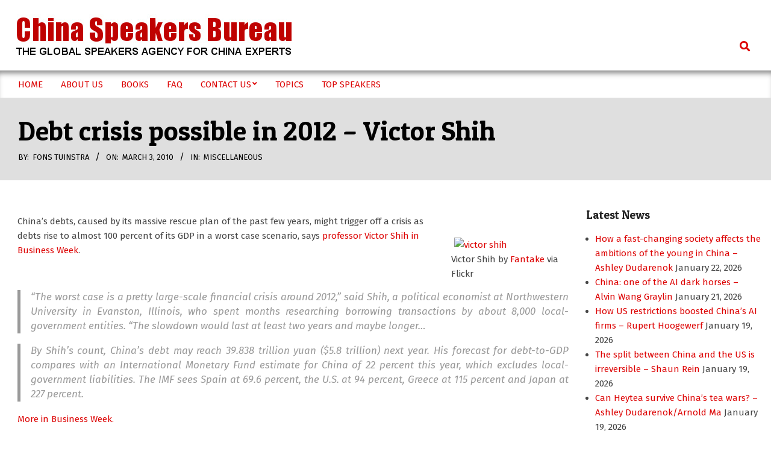

--- FILE ---
content_type: text/html; charset=UTF-8
request_url: https://www.china-speakers-bureau.com/2010/03/03/debt-crisis-possible-in-2012-victor-shih/
body_size: 16727
content:
<!DOCTYPE html>
<html lang="en-US">

<head>
<meta charset="UTF-8" />
<title>Debt crisis possible in 2012 &#8211; Victor Shih &#8211; China Speakers Bureau</title>
<meta name='robots' content='max-image-preview:large' />
<meta name="viewport" content="width=device-width, initial-scale=1" />
<meta name="generator" content="Hoot Du 2.12.1" />
<link rel='dns-prefetch' href='//fonts.googleapis.com' />
<link rel="alternate" type="application/rss+xml" title="China Speakers Bureau &raquo; Feed" href="https://www.china-speakers-bureau.com/feed/" />
<link rel="alternate" type="application/rss+xml" title="China Speakers Bureau &raquo; Comments Feed" href="https://www.china-speakers-bureau.com/comments/feed/" />
<link rel="alternate" title="oEmbed (JSON)" type="application/json+oembed" href="https://www.china-speakers-bureau.com/wp-json/oembed/1.0/embed?url=https%3A%2F%2Fwww.china-speakers-bureau.com%2F2010%2F03%2F03%2Fdebt-crisis-possible-in-2012-victor-shih%2F" />
<link rel="alternate" title="oEmbed (XML)" type="text/xml+oembed" href="https://www.china-speakers-bureau.com/wp-json/oembed/1.0/embed?url=https%3A%2F%2Fwww.china-speakers-bureau.com%2F2010%2F03%2F03%2Fdebt-crisis-possible-in-2012-victor-shih%2F&#038;format=xml" />
<link rel="preload" href="https://www.china-speakers-bureau.com/wp-content/themes/hoot-du/library/fonticons/webfonts/fa-solid-900.woff2" as="font" crossorigin="anonymous">
<link rel="preload" href="https://www.china-speakers-bureau.com/wp-content/themes/hoot-du/library/fonticons/webfonts/fa-regular-400.woff2" as="font" crossorigin="anonymous">
<link rel="preload" href="https://www.china-speakers-bureau.com/wp-content/themes/hoot-du/library/fonticons/webfonts/fa-brands-400.woff2" as="font" crossorigin="anonymous">
<style id='wp-img-auto-sizes-contain-inline-css'>
img:is([sizes=auto i],[sizes^="auto," i]){contain-intrinsic-size:3000px 1500px}
/*# sourceURL=wp-img-auto-sizes-contain-inline-css */
</style>
<style id='wp-emoji-styles-inline-css'>

	img.wp-smiley, img.emoji {
		display: inline !important;
		border: none !important;
		box-shadow: none !important;
		height: 1em !important;
		width: 1em !important;
		margin: 0 0.07em !important;
		vertical-align: -0.1em !important;
		background: none !important;
		padding: 0 !important;
	}
/*# sourceURL=wp-emoji-styles-inline-css */
</style>
<style id='wp-block-library-inline-css'>
:root{--wp-block-synced-color:#7a00df;--wp-block-synced-color--rgb:122,0,223;--wp-bound-block-color:var(--wp-block-synced-color);--wp-editor-canvas-background:#ddd;--wp-admin-theme-color:#007cba;--wp-admin-theme-color--rgb:0,124,186;--wp-admin-theme-color-darker-10:#006ba1;--wp-admin-theme-color-darker-10--rgb:0,107,160.5;--wp-admin-theme-color-darker-20:#005a87;--wp-admin-theme-color-darker-20--rgb:0,90,135;--wp-admin-border-width-focus:2px}@media (min-resolution:192dpi){:root{--wp-admin-border-width-focus:1.5px}}.wp-element-button{cursor:pointer}:root .has-very-light-gray-background-color{background-color:#eee}:root .has-very-dark-gray-background-color{background-color:#313131}:root .has-very-light-gray-color{color:#eee}:root .has-very-dark-gray-color{color:#313131}:root .has-vivid-green-cyan-to-vivid-cyan-blue-gradient-background{background:linear-gradient(135deg,#00d084,#0693e3)}:root .has-purple-crush-gradient-background{background:linear-gradient(135deg,#34e2e4,#4721fb 50%,#ab1dfe)}:root .has-hazy-dawn-gradient-background{background:linear-gradient(135deg,#faaca8,#dad0ec)}:root .has-subdued-olive-gradient-background{background:linear-gradient(135deg,#fafae1,#67a671)}:root .has-atomic-cream-gradient-background{background:linear-gradient(135deg,#fdd79a,#004a59)}:root .has-nightshade-gradient-background{background:linear-gradient(135deg,#330968,#31cdcf)}:root .has-midnight-gradient-background{background:linear-gradient(135deg,#020381,#2874fc)}:root{--wp--preset--font-size--normal:16px;--wp--preset--font-size--huge:42px}.has-regular-font-size{font-size:1em}.has-larger-font-size{font-size:2.625em}.has-normal-font-size{font-size:var(--wp--preset--font-size--normal)}.has-huge-font-size{font-size:var(--wp--preset--font-size--huge)}.has-text-align-center{text-align:center}.has-text-align-left{text-align:left}.has-text-align-right{text-align:right}.has-fit-text{white-space:nowrap!important}#end-resizable-editor-section{display:none}.aligncenter{clear:both}.items-justified-left{justify-content:flex-start}.items-justified-center{justify-content:center}.items-justified-right{justify-content:flex-end}.items-justified-space-between{justify-content:space-between}.screen-reader-text{border:0;clip-path:inset(50%);height:1px;margin:-1px;overflow:hidden;padding:0;position:absolute;width:1px;word-wrap:normal!important}.screen-reader-text:focus{background-color:#ddd;clip-path:none;color:#444;display:block;font-size:1em;height:auto;left:5px;line-height:normal;padding:15px 23px 14px;text-decoration:none;top:5px;width:auto;z-index:100000}html :where(.has-border-color){border-style:solid}html :where([style*=border-top-color]){border-top-style:solid}html :where([style*=border-right-color]){border-right-style:solid}html :where([style*=border-bottom-color]){border-bottom-style:solid}html :where([style*=border-left-color]){border-left-style:solid}html :where([style*=border-width]){border-style:solid}html :where([style*=border-top-width]){border-top-style:solid}html :where([style*=border-right-width]){border-right-style:solid}html :where([style*=border-bottom-width]){border-bottom-style:solid}html :where([style*=border-left-width]){border-left-style:solid}html :where(img[class*=wp-image-]){height:auto;max-width:100%}:where(figure){margin:0 0 1em}html :where(.is-position-sticky){--wp-admin--admin-bar--position-offset:var(--wp-admin--admin-bar--height,0px)}@media screen and (max-width:600px){html :where(.is-position-sticky){--wp-admin--admin-bar--position-offset:0px}}

/*# sourceURL=wp-block-library-inline-css */
</style><style id='global-styles-inline-css'>
:root{--wp--preset--aspect-ratio--square: 1;--wp--preset--aspect-ratio--4-3: 4/3;--wp--preset--aspect-ratio--3-4: 3/4;--wp--preset--aspect-ratio--3-2: 3/2;--wp--preset--aspect-ratio--2-3: 2/3;--wp--preset--aspect-ratio--16-9: 16/9;--wp--preset--aspect-ratio--9-16: 9/16;--wp--preset--color--black: #000000;--wp--preset--color--cyan-bluish-gray: #abb8c3;--wp--preset--color--white: #ffffff;--wp--preset--color--pale-pink: #f78da7;--wp--preset--color--vivid-red: #cf2e2e;--wp--preset--color--luminous-vivid-orange: #ff6900;--wp--preset--color--luminous-vivid-amber: #fcb900;--wp--preset--color--light-green-cyan: #7bdcb5;--wp--preset--color--vivid-green-cyan: #00d084;--wp--preset--color--pale-cyan-blue: #8ed1fc;--wp--preset--color--vivid-cyan-blue: #0693e3;--wp--preset--color--vivid-purple: #9b51e0;--wp--preset--color--accent: #dd0404;--wp--preset--color--accent-font: #ffffff;--wp--preset--gradient--vivid-cyan-blue-to-vivid-purple: linear-gradient(135deg,rgb(6,147,227) 0%,rgb(155,81,224) 100%);--wp--preset--gradient--light-green-cyan-to-vivid-green-cyan: linear-gradient(135deg,rgb(122,220,180) 0%,rgb(0,208,130) 100%);--wp--preset--gradient--luminous-vivid-amber-to-luminous-vivid-orange: linear-gradient(135deg,rgb(252,185,0) 0%,rgb(255,105,0) 100%);--wp--preset--gradient--luminous-vivid-orange-to-vivid-red: linear-gradient(135deg,rgb(255,105,0) 0%,rgb(207,46,46) 100%);--wp--preset--gradient--very-light-gray-to-cyan-bluish-gray: linear-gradient(135deg,rgb(238,238,238) 0%,rgb(169,184,195) 100%);--wp--preset--gradient--cool-to-warm-spectrum: linear-gradient(135deg,rgb(74,234,220) 0%,rgb(151,120,209) 20%,rgb(207,42,186) 40%,rgb(238,44,130) 60%,rgb(251,105,98) 80%,rgb(254,248,76) 100%);--wp--preset--gradient--blush-light-purple: linear-gradient(135deg,rgb(255,206,236) 0%,rgb(152,150,240) 100%);--wp--preset--gradient--blush-bordeaux: linear-gradient(135deg,rgb(254,205,165) 0%,rgb(254,45,45) 50%,rgb(107,0,62) 100%);--wp--preset--gradient--luminous-dusk: linear-gradient(135deg,rgb(255,203,112) 0%,rgb(199,81,192) 50%,rgb(65,88,208) 100%);--wp--preset--gradient--pale-ocean: linear-gradient(135deg,rgb(255,245,203) 0%,rgb(182,227,212) 50%,rgb(51,167,181) 100%);--wp--preset--gradient--electric-grass: linear-gradient(135deg,rgb(202,248,128) 0%,rgb(113,206,126) 100%);--wp--preset--gradient--midnight: linear-gradient(135deg,rgb(2,3,129) 0%,rgb(40,116,252) 100%);--wp--preset--font-size--small: 13px;--wp--preset--font-size--medium: 20px;--wp--preset--font-size--large: 36px;--wp--preset--font-size--x-large: 42px;--wp--preset--spacing--20: 0.44rem;--wp--preset--spacing--30: 0.67rem;--wp--preset--spacing--40: 1rem;--wp--preset--spacing--50: 1.5rem;--wp--preset--spacing--60: 2.25rem;--wp--preset--spacing--70: 3.38rem;--wp--preset--spacing--80: 5.06rem;--wp--preset--shadow--natural: 6px 6px 9px rgba(0, 0, 0, 0.2);--wp--preset--shadow--deep: 12px 12px 50px rgba(0, 0, 0, 0.4);--wp--preset--shadow--sharp: 6px 6px 0px rgba(0, 0, 0, 0.2);--wp--preset--shadow--outlined: 6px 6px 0px -3px rgb(255, 255, 255), 6px 6px rgb(0, 0, 0);--wp--preset--shadow--crisp: 6px 6px 0px rgb(0, 0, 0);}:where(.is-layout-flex){gap: 0.5em;}:where(.is-layout-grid){gap: 0.5em;}body .is-layout-flex{display: flex;}.is-layout-flex{flex-wrap: wrap;align-items: center;}.is-layout-flex > :is(*, div){margin: 0;}body .is-layout-grid{display: grid;}.is-layout-grid > :is(*, div){margin: 0;}:where(.wp-block-columns.is-layout-flex){gap: 2em;}:where(.wp-block-columns.is-layout-grid){gap: 2em;}:where(.wp-block-post-template.is-layout-flex){gap: 1.25em;}:where(.wp-block-post-template.is-layout-grid){gap: 1.25em;}.has-black-color{color: var(--wp--preset--color--black) !important;}.has-cyan-bluish-gray-color{color: var(--wp--preset--color--cyan-bluish-gray) !important;}.has-white-color{color: var(--wp--preset--color--white) !important;}.has-pale-pink-color{color: var(--wp--preset--color--pale-pink) !important;}.has-vivid-red-color{color: var(--wp--preset--color--vivid-red) !important;}.has-luminous-vivid-orange-color{color: var(--wp--preset--color--luminous-vivid-orange) !important;}.has-luminous-vivid-amber-color{color: var(--wp--preset--color--luminous-vivid-amber) !important;}.has-light-green-cyan-color{color: var(--wp--preset--color--light-green-cyan) !important;}.has-vivid-green-cyan-color{color: var(--wp--preset--color--vivid-green-cyan) !important;}.has-pale-cyan-blue-color{color: var(--wp--preset--color--pale-cyan-blue) !important;}.has-vivid-cyan-blue-color{color: var(--wp--preset--color--vivid-cyan-blue) !important;}.has-vivid-purple-color{color: var(--wp--preset--color--vivid-purple) !important;}.has-black-background-color{background-color: var(--wp--preset--color--black) !important;}.has-cyan-bluish-gray-background-color{background-color: var(--wp--preset--color--cyan-bluish-gray) !important;}.has-white-background-color{background-color: var(--wp--preset--color--white) !important;}.has-pale-pink-background-color{background-color: var(--wp--preset--color--pale-pink) !important;}.has-vivid-red-background-color{background-color: var(--wp--preset--color--vivid-red) !important;}.has-luminous-vivid-orange-background-color{background-color: var(--wp--preset--color--luminous-vivid-orange) !important;}.has-luminous-vivid-amber-background-color{background-color: var(--wp--preset--color--luminous-vivid-amber) !important;}.has-light-green-cyan-background-color{background-color: var(--wp--preset--color--light-green-cyan) !important;}.has-vivid-green-cyan-background-color{background-color: var(--wp--preset--color--vivid-green-cyan) !important;}.has-pale-cyan-blue-background-color{background-color: var(--wp--preset--color--pale-cyan-blue) !important;}.has-vivid-cyan-blue-background-color{background-color: var(--wp--preset--color--vivid-cyan-blue) !important;}.has-vivid-purple-background-color{background-color: var(--wp--preset--color--vivid-purple) !important;}.has-black-border-color{border-color: var(--wp--preset--color--black) !important;}.has-cyan-bluish-gray-border-color{border-color: var(--wp--preset--color--cyan-bluish-gray) !important;}.has-white-border-color{border-color: var(--wp--preset--color--white) !important;}.has-pale-pink-border-color{border-color: var(--wp--preset--color--pale-pink) !important;}.has-vivid-red-border-color{border-color: var(--wp--preset--color--vivid-red) !important;}.has-luminous-vivid-orange-border-color{border-color: var(--wp--preset--color--luminous-vivid-orange) !important;}.has-luminous-vivid-amber-border-color{border-color: var(--wp--preset--color--luminous-vivid-amber) !important;}.has-light-green-cyan-border-color{border-color: var(--wp--preset--color--light-green-cyan) !important;}.has-vivid-green-cyan-border-color{border-color: var(--wp--preset--color--vivid-green-cyan) !important;}.has-pale-cyan-blue-border-color{border-color: var(--wp--preset--color--pale-cyan-blue) !important;}.has-vivid-cyan-blue-border-color{border-color: var(--wp--preset--color--vivid-cyan-blue) !important;}.has-vivid-purple-border-color{border-color: var(--wp--preset--color--vivid-purple) !important;}.has-vivid-cyan-blue-to-vivid-purple-gradient-background{background: var(--wp--preset--gradient--vivid-cyan-blue-to-vivid-purple) !important;}.has-light-green-cyan-to-vivid-green-cyan-gradient-background{background: var(--wp--preset--gradient--light-green-cyan-to-vivid-green-cyan) !important;}.has-luminous-vivid-amber-to-luminous-vivid-orange-gradient-background{background: var(--wp--preset--gradient--luminous-vivid-amber-to-luminous-vivid-orange) !important;}.has-luminous-vivid-orange-to-vivid-red-gradient-background{background: var(--wp--preset--gradient--luminous-vivid-orange-to-vivid-red) !important;}.has-very-light-gray-to-cyan-bluish-gray-gradient-background{background: var(--wp--preset--gradient--very-light-gray-to-cyan-bluish-gray) !important;}.has-cool-to-warm-spectrum-gradient-background{background: var(--wp--preset--gradient--cool-to-warm-spectrum) !important;}.has-blush-light-purple-gradient-background{background: var(--wp--preset--gradient--blush-light-purple) !important;}.has-blush-bordeaux-gradient-background{background: var(--wp--preset--gradient--blush-bordeaux) !important;}.has-luminous-dusk-gradient-background{background: var(--wp--preset--gradient--luminous-dusk) !important;}.has-pale-ocean-gradient-background{background: var(--wp--preset--gradient--pale-ocean) !important;}.has-electric-grass-gradient-background{background: var(--wp--preset--gradient--electric-grass) !important;}.has-midnight-gradient-background{background: var(--wp--preset--gradient--midnight) !important;}.has-small-font-size{font-size: var(--wp--preset--font-size--small) !important;}.has-medium-font-size{font-size: var(--wp--preset--font-size--medium) !important;}.has-large-font-size{font-size: var(--wp--preset--font-size--large) !important;}.has-x-large-font-size{font-size: var(--wp--preset--font-size--x-large) !important;}
/*# sourceURL=global-styles-inline-css */
</style>

<style id='classic-theme-styles-inline-css'>
/*! This file is auto-generated */
.wp-block-button__link{color:#fff;background-color:#32373c;border-radius:9999px;box-shadow:none;text-decoration:none;padding:calc(.667em + 2px) calc(1.333em + 2px);font-size:1.125em}.wp-block-file__button{background:#32373c;color:#fff;text-decoration:none}
/*# sourceURL=/wp-includes/css/classic-themes.min.css */
</style>
<link rel='stylesheet' id='contact-form-7-css' href='https://www.china-speakers-bureau.com/wp-content/plugins/contact-form-7/includes/css/styles.css?ver=6.1.4' media='all' />
<link rel='stylesheet' id='lightSlider-css' href='https://www.china-speakers-bureau.com/wp-content/plugins/hootkit/assets/lightSlider.min.css?ver=1.1.2' media='' />
<link rel='stylesheet' id='font-awesome-css' href='https://www.china-speakers-bureau.com/wp-content/themes/hoot-du/library/fonticons/font-awesome.min.css?ver=5.15.4' media='all' />
<link rel='stylesheet' id='SFSIPLUSmainCss-css' href='https://www.china-speakers-bureau.com/wp-content/plugins/ultimate-social-media-plus/css/sfsi-style.css?ver=3.7.1' media='all' />
<link rel='stylesheet' id='hootdu-googlefont-css' href='https://fonts.googleapis.com/css2?family=Fira%20Sans:ital,wght@0,300;0,400;0,500;0,600;0,700;0,800;1,400;1,700&#038;family=Patua%20One:ital,wght@0,400&#038;display=swap' media='all' />
<link rel='stylesheet' id='hoot-style-css' href='https://www.china-speakers-bureau.com/wp-content/themes/hoot-du/style.min.css?ver=2.12.1' media='all' />
<link rel='stylesheet' id='hootdu-hootkit-css' href='https://www.china-speakers-bureau.com/wp-content/themes/hoot-du/hootkit/hootkit.min.css?ver=2.12.1' media='all' />
<link rel='stylesheet' id='hoot-wpblocks-css' href='https://www.china-speakers-bureau.com/wp-content/themes/hoot-du/include/blocks/wpblocks.css?ver=2.12.1' media='all' />
<style id='hoot-wpblocks-inline-css'>
.hgrid {  max-width: 1380px; }  a {  color: #dd0404; }  a:hover {  color: #c10303; }  .accent-typo {  background: #dd0404;  color: #ffffff; }  .invert-typo {  color: #ffffff; }  .enforce-typo {  background: #ffffff; }  .contrast-typo {  background: #ffffff;  color: #dd0404; }  body.wordpress input[type="submit"], body.wordpress #submit, body.wordpress .button {  background: #dd0404;  color: #ffffff; }  body.wordpress input[type="submit"]:hover, body.wordpress #submit:hover, body.wordpress .button:hover, body.wordpress input[type="submit"]:focus, body.wordpress #submit:focus, body.wordpress .button:focus {  background: #c10303;  color: #ffffff; }  h1, h2, h3, h4, h5, h6, .title, .titlefont {  font-family: "Patua One", sans-serif;  text-transform: none; }  #main.main {  background: #ffffff; }  .header-aside,div.menu-side-box,.menu-items {  border-color: #d7d7d7; }  #site-logo.logo-border {  border-color: #dd0404; }  .header-aside-search.js-search .searchform i.fa-search {  color: #dd0404; }  #site-title {  font-family: "Patua One", sans-serif;  text-transform: uppercase; }  .site-logo-with-icon #site-title i {  font-size: 50px; }  .site-logo-mixed-image img {  max-width: 200px; }  .site-title-line em {  color: #dd0404; }  .site-title-line mark {  background: #dd0404;  color: #ffffff; }  .site-title-heading-font {  font-family: "Patua One", sans-serif; }  .menu-items ul {  background: #ffffff;  border-color: #d7d7d7; }  .menu-items > li.current-menu-item:not(.nohighlight), .menu-items > li.current-menu-ancestor, .menu-items > li:hover,.menu-items ul li.current-menu-item:not(.nohighlight), .menu-items ul li.current-menu-ancestor, .menu-items ul li:hover {  background: #dd0404; }  #header .menu-items > li.current-menu-item:not(.nohighlight) > a, #header .menu-items > li.current-menu-ancestor > a, #header .menu-items > li:hover > a,#header .menu-items > li.menu-item > a:hover,#header .menu-items ul li.current-menu-item:not(.nohighlight) > a, #header .menu-items ul li.current-menu-ancestor > a, #header .menu-items ul li:hover > a,#header .menu-items ul li.menu-item > a:hover {  color: #ffffff; }  .main > .loop-meta-wrap.pageheader-bg-default, .main > .loop-meta-wrap.pageheader-bg-stretch, .main > .loop-meta-wrap.pageheader-bg-both {  background: #dfdfdf;  color: #dd0404; }  .more-link {  color: #dd0404; }  .more-link a {  color: #dd0404; }  .more-link a:hover {  color: #c10303; }  .frontpage-area_a *, .frontpage-area_a .more-link, .frontpage-area_a .more-link a {  color: #ffffff; }  .frontpage-area_e *, .frontpage-area_e .more-link, .frontpage-area_e .more-link a {  color: #ffffff; }  .main-content-grid,.widget,.frontpage-area {  margin-top: 45px; }  .widget,.frontpage-area {  margin-bottom: 45px; }  .frontpage-area.module-bg-highlight, .frontpage-area.module-bg-color, .frontpage-area.module-bg-image {  padding: 45px 0; }  .footer .widget {  margin: 30px 0; }  .js-search .searchform.expand .searchtext {  background: #ffffff; }  .contrast-typo.js-search .searchform.expand .searchtext, .contrast-typo .js-search .searchform.expand .searchtext {  background: #ffffff; }  #infinite-handle span,.lrm-form a.button, .lrm-form button, .lrm-form button[type=submit], .lrm-form #buddypress input[type=submit], .lrm-form input[type=submit],.widget_newsletterwidget input.tnp-submit[type=submit], .widget_newsletterwidgetminimal input.tnp-submit[type=submit],.wc-block-components-button, .woocommerce #respond input#submit.alt, .woocommerce a.button.alt, .woocommerce button.button.alt, .woocommerce input.button.alt,.widget_breadcrumb_navxt .breadcrumbs > .hoot-bcn-pretext {  background: #dd0404;  color: #ffffff; }  .woocommerce nav.woocommerce-pagination ul li a:focus, .woocommerce nav.woocommerce-pagination ul li a:hover {  color: #c10303; }  .woocommerce div.product .woocommerce-tabs ul.tabs li:hover,.woocommerce div.product .woocommerce-tabs ul.tabs li.active {  background: #dd0404; }  .woocommerce div.product .woocommerce-tabs ul.tabs li:hover a, .woocommerce div.product .woocommerce-tabs ul.tabs li:hover a:hover,.woocommerce div.product .woocommerce-tabs ul.tabs li.active a {  color: #ffffff; }  .wc-block-components-button:hover, .woocommerce #respond input#submit.alt:hover, .woocommerce a.button.alt:hover, .woocommerce button.button.alt:hover, .woocommerce input.button.alt:hover {  background: #c10303;  color: #ffffff; }  .widget_newsletterwidget input.tnp-submit[type=submit]:hover, .widget_newsletterwidgetminimal input.tnp-submit[type=submit]:hover {  background: #c10303;  color: #ffffff; }  .widget_breadcrumb_navxt .breadcrumbs > .hoot-bcn-pretext:after {  border-left-color: #dd0404; }  .sub-footer {  background: #dfdfdf;  border-color: #d7d7d7; }  .flycart-toggle, .flycart-panel {  background: #ffffff; }  .lSSlideOuter ul.lSPager.lSpg > li:hover a, .lSSlideOuter ul.lSPager.lSpg > li.active a {  background-color: #dd0404; }  .widget .viewall a {  background: #ffffff; }  .widget .viewall a:hover {  background: #ffffff;  color: #dd0404; }  .bottomborder-line:after,.bottomborder-shadow:after {  margin-top: 45px; }  .topborder-line:before,.topborder-shadow:before {  margin-bottom: 45px; }  .cta-subtitle {  color: #dd0404; }  .content-block-icon i {  color: #dd0404; }  .icon-style-circle,.icon-style-square {  border-color: #dd0404; }  .content-block-style3 .content-block-icon {  background: #ffffff; }  :root .has-accent-color,.is-style-outline>.wp-block-button__link:not(.has-text-color), .wp-block-button__link.is-style-outline:not(.has-text-color) {  color: #dd0404; }  :root .has-accent-background-color,.wp-block-button__link,.wp-block-button__link:hover,.wp-block-search__button,.wp-block-search__button:hover, .wp-block-file__button,.wp-block-file__button:hover {  background: #dd0404; }  :root .has-accent-font-color,.wp-block-button__link,.wp-block-button__link:hover,.wp-block-search__button,.wp-block-search__button:hover, .wp-block-file__button,.wp-block-file__button:hover {  color: #ffffff; }  :root .has-accent-font-background-color {  background: #ffffff; }  @media only screen and (max-width: 969px){ .mobilemenu-fixed .menu-toggle, .mobilemenu-fixed .menu-items {  background: #ffffff; }  .sidebar {  margin-top: 45px; }  .frontpage-widgetarea > div.hgrid > [class*="hgrid-span-"] {  margin-bottom: 45px; }  }
/*# sourceURL=hoot-wpblocks-inline-css */
</style>
<script src="https://www.china-speakers-bureau.com/wp-includes/js/jquery/jquery.min.js?ver=3.7.1" id="jquery-core-js"></script>
<script src="https://www.china-speakers-bureau.com/wp-includes/js/jquery/jquery-migrate.min.js?ver=3.4.1" id="jquery-migrate-js"></script>
<link rel="https://api.w.org/" href="https://www.china-speakers-bureau.com/wp-json/" /><link rel="alternate" title="JSON" type="application/json" href="https://www.china-speakers-bureau.com/wp-json/wp/v2/posts/516" /><link rel="EditURI" type="application/rsd+xml" title="RSD" href="https://www.china-speakers-bureau.com/xmlrpc.php?rsd" />
<meta name="generator" content="WordPress 6.9" />
<link rel="canonical" href="https://www.china-speakers-bureau.com/2010/03/03/debt-crisis-possible-in-2012-victor-shih/" />
<link rel='shortlink' href='https://www.china-speakers-bureau.com/?p=516' />
	<script>
		window.addEventListener("sfsi_plus_functions_loaded", function() {
			var body = document.getElementsByTagName('body')[0];
			// console.log(body);
			body.classList.add("sfsi_plus_3.53");
		})
		// window.addEventListener('sfsi_plus_functions_loaded',function(e) {
		// 	jQuery("body").addClass("sfsi_plus_3.53")
		// });
		jQuery(document).ready(function(e) {
			jQuery("body").addClass("sfsi_plus_3.53")
		});

		function sfsi_plus_processfurther(ref) {
			var feed_id = '[base64]';
			var feedtype = 8;
			var email = jQuery(ref).find('input[name="email"]').val();
			var filter = /^(([^<>()[\]\\.,;:\s@\"]+(\.[^<>()[\]\\.,;:\s@\"]+)*)|(\".+\"))@((\[[0-9]{1,3}\.[0-9]{1,3}\.[0-9]{1,3}\.[0-9]{1,3}\])|(([a-zA-Z\-0-9]+\.)+[a-zA-Z]{2,}))$/;
			if ((email != "Enter your email") && (filter.test(email))) {
				if (feedtype == "8") {
					var url = "https://api.follow.it/subscription-form/" + feed_id + "/" + feedtype;
					window.open(url, "popupwindow", "scrollbars=yes,width=1080,height=760");
					return true;
				}
			} else {
				alert("Please enter email address");
				jQuery(ref).find('input[name="email"]').focus();
				return false;
			}
		}
	</script>
	<style>
		.sfsi_plus_subscribe_Popinner {
			width: 100% !important;
			height: auto !important;
			border: 1px solid #b5b5b5 !important;
			padding: 18px 0px !important;
			background-color: #ffffff !important;
		}

		.sfsi_plus_subscribe_Popinner form {
			margin: 0 20px !important;
		}

		.sfsi_plus_subscribe_Popinner h5 {
			font-family: Helvetica,Arial,sans-serif !important;

			font-weight: bold !important;
			color: #000000 !important;
			font-size: 16px !important;
			text-align: center !important;
			margin: 0 0 10px !important;
			padding: 0 !important;
		}

		.sfsi_plus_subscription_form_field {
			margin: 5px 0 !important;
			width: 100% !important;
			display: inline-flex;
			display: -webkit-inline-flex;
		}

		.sfsi_plus_subscription_form_field input {
			width: 100% !important;
			padding: 10px 0px !important;
		}

		.sfsi_plus_subscribe_Popinner input[type=email] {
			font-family: Helvetica,Arial,sans-serif !important;

			font-style: normal !important;
			color:  !important;
			font-size: 14px !important;
			text-align: center !important;
		}

		.sfsi_plus_subscribe_Popinner input[type=email]::-webkit-input-placeholder {
			font-family: Helvetica,Arial,sans-serif !important;

			font-style: normal !important;
			color:  !important;
			font-size: 14px !important;
			text-align: center !important;
		}

		.sfsi_plus_subscribe_Popinner input[type=email]:-moz-placeholder {
			/* Firefox 18- */
			font-family: Helvetica,Arial,sans-serif !important;

			font-style: normal !important;
			color:  !important;
			font-size: 14px !important;
			text-align: center !important;
		}

		.sfsi_plus_subscribe_Popinner input[type=email]::-moz-placeholder {
			/* Firefox 19+ */
			font-family: Helvetica,Arial,sans-serif !important;

			font-style: normal !important;
			color:  !important;
			font-size: 14px !important;
			text-align: center !important;
		}

		.sfsi_plus_subscribe_Popinner input[type=email]:-ms-input-placeholder {
			font-family: Helvetica,Arial,sans-serif !important;

			font-style: normal !important;
			color:  !important;
			font-size: 14px !important;
			text-align: center !important;
		}

		.sfsi_plus_subscribe_Popinner input[type=submit] {
			font-family: Helvetica,Arial,sans-serif !important;

			font-weight: bold !important;
			color: #000000 !important;
			font-size: 16px !important;
			text-align: center !important;
			background-color: #dedede !important;
		}
	</style>
	<meta name="follow.[base64]" content="7vz2uSntfXXDHwn7PCxQ"/> <meta name="viewport" content="width=device-width, initial-scale=1"><meta property="og:image" content="" data-id="sfsi-plus"/><meta property="twitter:card" content="summary_large_image" data-id="sfsi"><meta property="twitter:image" content="" data-id="sfsi"><meta property="og:image:type" content="" data-id="sfsi-plus"/><meta property="og:image:width" content="" data-id="sfsi-plus"/><meta property="og:image:height" content="" data-id="sfsi-plus"/><meta property="og:description" content="Victor Shih by Fantake via FlickrChina's debts, caused by its massive rescue plan of the past few years, might trigger off a crisis as debts rise to almost 100 percent of its GDP in a worst case scenario, says professor Victor Shih in Business Week.“The worst case is a pretty large-scale financial crisis around 2012,” said Shih, a political economist at Northwestern University in Evanston, Illinois, who spent months researching borrowing transactions by about 8,000 local-government entities. “The slowdown would last at least two years and maybe longer...By Shih’s count, China’s debt may reach 39.838 trillion yuan ($5.8 trillion) next year. His forecast for debt-to-GDP compares with an International Monetary Fund estimate for China of 22 percent this year, which excludes local-government liabilities. The IMF sees Spain at 69.6 percent, the U.S. at 94 percent, Greece at 115 percent and Japan at 227 percent.More in Business Week.CommercialVictor Shih is a speaker at the China Speakers Bureau. When you need him at your conference, do get in touch.Related articles by ZemantaReal estate: China's catch-22 - Victor Shih (china-speakers-bureau.com)China's Ponzi scheme - Victor Shih (chinaherald.net)Billionaires China's new nobility - Rupert Hoogewerf (china-speakers-bureau.com)Zunaira Munir joins China Speakers Bureau (china-speakers-bureau.com)" data-id="sfsi-plus"/><meta property="og:url" content="https://www.china-speakers-bureau.com/2010/03/03/debt-crisis-possible-in-2012-victor-shih/" data-id="sfsi-plus"/><meta property="og:title" content="Debt crisis possible in 2012 &#8211; Victor Shih" data-id="sfsi-plus"/><style id="custom-background-css">
body.custom-background { background-color: #ffffff; }
</style>
	<link rel="icon" href="https://www.china-speakers-bureau.com/wp-content/uploads/2019/11/cropped-CSB-icon-2019-1-32x32.png" sizes="32x32" />
<link rel="icon" href="https://www.china-speakers-bureau.com/wp-content/uploads/2019/11/cropped-CSB-icon-2019-1-192x192.png" sizes="192x192" />
<link rel="apple-touch-icon" href="https://www.china-speakers-bureau.com/wp-content/uploads/2019/11/cropped-CSB-icon-2019-1-180x180.png" />
<meta name="msapplication-TileImage" content="https://www.china-speakers-bureau.com/wp-content/uploads/2019/11/cropped-CSB-icon-2019-1-270x270.png" />
		<style id="wp-custom-css">
			.post-gridunit-bg {
    background: linear-gradient(to bottom, transparent 65%, black 95%);
}

#frontpage-area_e {
	padding:45px 0 0 0; 
}

#frontpage-area_d {
	padding: 0 0 45px 0; 
}

.content-block-title {
	text-align: left;
}

.content-block-text {
	text-align: left;
}

.content-block .wp-post-image {
	width: 100%;
	height: 100%;
}

.entry-header {
	padding: 0px;
}

.entry-byline {
	text-align: left;
}

.entry-grid-featured-img {
	width: 100%;
	height: 100%;
} 

h1 {
	text-align:left;
}

.loop-meta  {
	padding-left: 30px;
	color: #000000;
}

.content {
	padding-left: 30px;
}

.loop-title {
		font-size: 3em !important;
}

.searchbody {
	position: absolute;
	width: 300px;
	right: 30px;
}

.menu-description {
	display: none !important;
}

.archive-description a {
	color: #dd0404;
}

.archive-description {
	margin-top: 10px;
	text-align: left;
	color: #000000;
	font-size: 16px;
}

.archive-description a {
	color: #dd0404 !important;
}

.archive-block3 {
	padding: 0 30px 0 0;
}

.archive-title::before {
	content: "Posts About » "
}

#site-logo {
	padding-left: 5px;
}


		</style>
		</head>

<body class="wp-singular post-template-default single single-post postid-516 single-format-standard custom-background wp-custom-logo wp-theme-hoot-du hoot-du wordpress ltr en en-us parent-theme logged-out singular singular-post singular-post-516 sfsi_plus_actvite_theme_flat" dir="ltr" itemscope="itemscope" itemtype="https://schema.org/Blog">

	
	<a href="#main" class="screen-reader-text">Skip to content</a>

	
	<div id="page-wrapper" class=" site-stretch page-wrapper sitewrap-narrow-right sidebarsN sidebars1 hoot-cf7-style hoot-mapp-style hoot-jetpack-style hoot-sticky-sidebar">

		
		<header id="header" class="site-header header-layout-primary-widget-area header-layout-secondary-bottom tablemenu" role="banner" itemscope="itemscope" itemtype="https://schema.org/WPHeader">

			
			<div id="header-primary" class=" header-part header-primary header-primary-widget-area contrast-typo">
				<div class="hgrid">
					<div class="table hgrid-span-12">
							<div id="branding" class="site-branding branding table-cell-mid">
		<div id="site-logo" class="site-logo-image">
			<div id="site-logo-image" class="site-logo-image"><div id="site-title" class="site-title" itemprop="headline"><a href="https://www.china-speakers-bureau.com/" class="custom-logo-link" rel="home"><img width="472" height="71" src="https://www.china-speakers-bureau.com/wp-content/uploads/2019/11/CSB-Logo-Nov-2019.jpg" class="custom-logo" alt="China Speakers Bureau" /></a><div style="height: 1px;width: 1px;margin: -1px;overflow: hidden;position: absolute !important">China Speakers Bureau</div></div></div>		</div>
	</div><!-- #branding -->
	<div id="header-aside" class=" header-aside table-cell-mid header-aside-widget-area ">	<div class="header-sidebar inline-nav js-search hgrid-stretch">
				<aside id="sidebar-header-sidebar" class="sidebar sidebar-header-sidebar" role="complementary" itemscope="itemscope" itemtype="https://schema.org/WPSideBar">
			<section id="search-2" class="widget widget_search"><div class="searchbody"><form method="get" class="searchform" action="https://www.china-speakers-bureau.com/" ><label class="screen-reader-text">Search</label><i class="fas fa-search"></i><input type="text" class="searchtext" name="s" placeholder="Type Search Term &hellip;" value="" /><input type="submit" class="submit" name="submit" value="Search" /><span class="js-search-placeholder"></span></form></div><!-- /searchbody --></section>		</aside>
			</div>
	</div>					</div>
				</div>
			</div>

					<div id="header-supplementary" class=" header-part header-supplementary header-supplementary-bottom header-supplementary-left header-supplementary-mobilemenu-fixed with-menubg contrast-typo">
			<div class="hgrid">
				<div class="hgrid-span-12">
					<div class="menu-area-wrap">
						<div class="screen-reader-text">Secondary Navigation Menu</div>
	<nav id="menu-secondary" class="menu nav-menu menu-secondary mobilemenu-fixed mobilesubmenu-click" role="navigation" itemscope="itemscope" itemtype="https://schema.org/SiteNavigationElement">
		<a class="menu-toggle" href="#"><span class="menu-toggle-text">Menu</span><i class="fas fa-bars"></i></a>

		<ul id="menu-secondary-items" class="menu-items sf-menu menu menu-highlight"><li id="menu-item-19614" class="menu-item menu-item-type-custom menu-item-object-custom menu-item-home menu-item-19614"><a href="https://www.china-speakers-bureau.com/"><span class="menu-title">Home</span></a></li>
<li id="menu-item-11896" class="menu-item menu-item-type-post_type menu-item-object-page menu-item-11896"><a href="https://www.china-speakers-bureau.com/about-us/"><span class="menu-title">About Us</span></a></li>
<li id="menu-item-11899" class="menu-item menu-item-type-post_type menu-item-object-page menu-item-11899"><a href="https://www.china-speakers-bureau.com/books/"><span class="menu-title">Books</span></a></li>
<li id="menu-item-11900" class="menu-item menu-item-type-post_type menu-item-object-page menu-item-11900"><a href="https://www.china-speakers-bureau.com/about-us/faq/"><span class="menu-title">FAQ</span></a></li>
<li id="menu-item-11901" class="menu-item menu-item-type-post_type menu-item-object-page menu-item-has-children menu-item-11901"><a href="https://www.china-speakers-bureau.com/contact-us/"><span class="menu-title">Contact Us</span></a>
<ul class="sub-menu">
	<li id="menu-item-11902" class="menu-item menu-item-type-post_type menu-item-object-page menu-item-11902"><a href="https://www.china-speakers-bureau.com/contact-us/apply-to-be-a-speaker/"><span class="menu-title">Apply to be a speaker</span></a></li>
	<li id="menu-item-11903" class="menu-item menu-item-type-post_type menu-item-object-page menu-item-11903"><a href="https://www.china-speakers-bureau.com/contact-us/request-speaker/"><span class="menu-title">Request a Speaker</span></a></li>
</ul>
</li>
<li id="menu-item-19558" class="menu-item menu-item-type-post_type menu-item-object-page menu-item-19558"><a href="https://www.china-speakers-bureau.com/about-us/topics/"><span class="menu-title">Topics</span></a></li>
<li id="menu-item-19616" class="menu-item menu-item-type-taxonomy menu-item-object-category menu-item-19616"><a href="https://www.china-speakers-bureau.com/category/speaker/"><span class="menu-title">Top Speakers</span></a></li>
</ul>
	</nav><!-- #menu-secondary -->
					</div>
			</div>
		</div>
		
		</header><!-- #header -->

		
		<div id="main" class=" main">
			

				<div id="loop-meta" class=" loop-meta-wrap pageheader-bg-default   loop-meta-withtext">
										<div class="hgrid">

						<div class=" loop-meta hgrid-span-12" itemscope="itemscope" itemtype="https://schema.org/WebPageElement">
							<div class="entry-header">

																<h1 class=" loop-title entry-title" itemprop="headline">Debt crisis possible in 2012 &#8211; Victor Shih</h1>

								<div class=" loop-description" itemprop="text"><div class="entry-byline"> <div class="entry-byline-block entry-byline-author"> <span class="entry-byline-label">By:</span> <span class="entry-author" itemprop="author" itemscope="itemscope" itemtype="https://schema.org/Person"><a href="https://www.china-speakers-bureau.com/author/fons-tuinstra/" title="Posts by Fons Tuinstra" rel="author" class="url fn n" itemprop="url"><span itemprop="name">Fons Tuinstra</span></a></span> </div> <div class="entry-byline-block entry-byline-date"> <span class="entry-byline-label">On:</span> <time class="entry-published updated" datetime="2010-03-03T12:55:00+00:00" itemprop="datePublished" title="Wednesday, March 3, 2010, 12:55 pm">March 3, 2010</time> </div> <div class="entry-byline-block entry-byline-cats"> <span class="entry-byline-label">In:</span> <a href="https://www.china-speakers-bureau.com/category/miscellaneous/" rel="category tag">miscellaneous</a> </div><span class="entry-publisher" itemprop="publisher" itemscope="itemscope" itemtype="https://schema.org/Organization"><meta itemprop="name" content="China Speakers Bureau"><span itemprop="logo" itemscope itemtype="https://schema.org/ImageObject"><meta itemprop="url" content="https://www.china-speakers-bureau.com/wp-content/uploads/2019/11/CSB-Logo-Nov-2019.jpg"><meta itemprop="width" content="472"><meta itemprop="height" content="71"></span></span></div><!-- .entry-byline --></div><!-- .loop-description -->
							</div><!-- .entry-header -->
						</div><!-- .loop-meta -->

					</div>
				</div>

			
<div class="hgrid main-content-grid">

	<main id="content" class="content  hgrid-span-9 has-sidebar layout-narrow-right " role="main">
		<div id="content-wrap" class=" content-wrap theiaStickySidebar">

			
	<article id="post-516" class="entry author-fons-tuinstra post-516 post type-post status-publish format-standard has-post-thumbnail category-miscellaneous" itemscope="itemscope" itemtype="https://schema.org/BlogPosting" itemprop="blogPost">

		<div class="entry-content" itemprop="articleBody">

			<div class="entry-the-content">
				<div class="zemanta-img" style="display: block; float: right; margin-bottom: 1em; margin-left: 1em; margin-right: 1em; margin-top: 1em; width: 180px;"><a href="http://www.flickr.com/photos/14967658@N00/2974154690"><br /><img decoding="async" alt="victor shih" height="240" src="http://farm4.static.flickr.com/3159/2974154690_ae6a78b741_m.jpg" style="border: none; display: block;" width="170" /></a><span class="zemanta-img-attribution">Victor Shih by <a href="http://www.flickr.com/photos/14967658@N00/2974154690">Fantake</a> via Flickr</span></div>
<p>China&#8217;s debts, caused by its massive rescue plan of the past few years, might trigger off a crisis as debts rise to almost 100 percent of its GDP in a worst case scenario, says <a href="http://www.china-speakers-bureau.com/profiles/1261958.html">professor Victor Shih</a><a href="http://www.businessweek.com/news/2010-03-02/china-s-hidden-debt-risks-2012-crisis-northwestern-s-shih-says.html"> in Business Week</a>.</p>
<blockquote><p>“The worst case is a pretty large-scale financial crisis around 2012,” said Shih, a political economist at Northwestern University in Evanston, Illinois, who spent months researching borrowing transactions by about 8,000 local-government entities. “The slowdown would last at least two years and maybe longer&#8230;</p></blockquote>
<blockquote><p>By Shih’s count, China’s debt may reach 39.838 trillion yuan ($5.8 trillion) next year. His forecast for debt-to-GDP compares with an International Monetary Fund estimate for China of 22 percent this year, which excludes local-government liabilities. The IMF sees Spain at 69.6 percent, the U.S. at 94 percent, Greece at 115 percent and Japan at 227 percent.</p></blockquote>
<p><a href="http://www.businessweek.com/news/2010-03-02/china-s-hidden-debt-risks-2012-crisis-northwestern-s-shih-says.html">More in Business Week.</a></p>
<p><b><i>Commercial</i></b><br /><b><i><a href="http://www.china-speakers-bureau.com/profiles/1261958.html">Victor Shih</a> is a speaker at the <a href="http://www.china-speakers-bureau.com/">China Speakers Bureau</a>. When you need him at your conference, do get in touch.</i></b></p>
<div class="zemanta-related">
<h6 class="zemanta-related-title" style="font-size: 1em; margin: 1em 0 0 0;">Related articles by Zemanta</h6>
<ul class="zemanta-article-ul">
<li class="zemanta-article-ul-li"><a href="http://www.china-speakers-bureau.com/blog/2010/01/real-estate-chinas-catch-22-victor-shih.html">Real estate: China&#8217;s catch-22 &#8211; Victor Shih</a> (china-speakers-bureau.com)</li>
<li class="zemanta-article-ul-li"><a href="http://www.chinaherald.net/2009/12/chinas-ponzi-scheme-victor-shih.html">China&#8217;s Ponzi scheme &#8211; Victor Shih</a> (chinaherald.net)</li>
<li class="zemanta-article-ul-li"><a href="http://www.china-speakers-bureau.com/blog/2010/03/billionaires-chinas-new-nobility-rupert.html">Billionaires &#8220;China&#8217;s new nobility&#8221; &#8211; Rupert Hoogewerf</a> (china-speakers-bureau.com)</li>
<li class="zemanta-article-ul-li"><a href="http://www.china-speakers-bureau.com/blog/2009/12/zunaira-munir-joins-china-speakers.html">Zunaira Munir joins China Speakers Bureau</a> (china-speakers-bureau.com)</li>
</ul>
</div>
<div class="zemanta-pixie" style="height: 15px; margin-top: 10px;"><a class="zemanta-pixie-a" href="http://reblog.zemanta.com/zemified/01939d44-8fd3-46b5-b856-433e76bddf23/" title="Reblog this post [with Zemanta]"><img decoding="async" alt="Reblog this post [with Zemanta]" class="zemanta-pixie-img" src="http://img.zemanta.com/reblog_c.png?x-id=01939d44-8fd3-46b5-b856-433e76bddf23" style="border: none; float: right;" /></a><span class="zem-script more-related more-info pretty-attribution paragraph-reblog"><script defer="defer" src="http://static.zemanta.com/readside/loader.js" type="text/javascript"></script></span></div>
<div class="sfsiaftrpstwpr"  style=""><div class='sfsi_plus_Sicons' style='float:left'><div style='float:left;margin:0; line-height:45px'><span>Please follow and like us:</span></div><div class="sfsiplus_norm_row sfsi_plus_wDivothr"><div style='width:40px; height:auto;margin-left:5px;margin-bottom:5px;' class='sfsi_plus_wicons shuffeldiv1 '><div class='sfsiplus_inerCnt'><a class='sficn1' data-effect='' target='_blank'  href='https://www.china-speakers-bureau.com/feed/'  style='width:40px; height:40px;opacity:1;background:#FF9845;' ><img alt='RSS' title='RSS' src='https://www.china-speakers-bureau.com/wp-content/plugins/ultimate-social-media-plus/images/icons_theme/flat/flat_rss.png' width='40' height='40' style='' class='sfcm sfsi_wicon sfsiplusid_round_icon_rss' data-effect=''  /></a></div></div><div style='width:40px; height:auto;margin-left:5px;margin-bottom:5px;' class='sfsi_plus_wicons shuffeldiv1 '><div class='sfsiplus_inerCnt'><a class='sficn1' data-effect='' target='_blank'  href='https://api.follow.it/widgets/icon/[base64]/OA==/'  style='width:40px; height:40px;opacity:1;background:#343D44;' ><img alt='Follow by Email' title='Follow by Email' src='https://www.china-speakers-bureau.com/wp-content/plugins/ultimate-social-media-plus/images/icons_theme/flat/flat_email.png' width='40' height='40' style='' class='sfcm sfsi_wicon sfsiplusid_round_icon_email' data-effect=''  /></a></div></div><div style='width:40px; height:auto;margin-left:5px;margin-bottom:5px;' class='sfsi_plus_wicons shuffeldiv1 '><div class='sfsiplus_inerCnt'><a class='sficn1' data-effect=''   href='javascript:void(0);'  style='width:40px; height:40px;opacity:1;background:#336699;' ><img alt='Facebook' title='Facebook' src='https://www.china-speakers-bureau.com/wp-content/plugins/ultimate-social-media-plus/images/icons_theme/flat/flat_fb.png' width='40' height='40' style='' class='sfcm sfsi_wicon sfsiplusid_round_icon_facebook' data-effect=''  /></a><div class="sfsi_plus_tool_tip_2 sfsi_plus_fb_tool_bdr sfsi_plus_Tlleft sfsiplusid_facebook" style="display:block;width:62px;opacity:0;z-index:-1;"><span class="bot_arow bot_fb_arow"></span><div class="sfsi_plus_inside"><div  class='icon3'><a target='_blank' href='https://www.facebook.com/sharer/sharer.php?u=https%3A%2F%2Fwww.china-speakers-bureau.com%2F2010%2F03%2F03%2Fdebt-crisis-possible-in-2012-victor-shih%2F' style='display:inline-block;'> <img class='sfsi_wicon'  data-pin-nopin='true' width='auto' height='auto' alt='fb-share-icon' title='Facebook Share' src='https://www.china-speakers-bureau.com/wp-content/plugins/ultimate-social-media-plus/images/share_icons/fb_icons/en_US.svg''  /></a></div></div></div></div></div><div style='width:40px; height:auto;margin-left:5px;margin-bottom:5px;' class='sfsi_plus_wicons shuffeldiv1 '><div class='sfsiplus_inerCnt'><a class='sficn1' data-effect=''   href='javascript:void(0);'  style='width:40px; height:40px;opacity:1;background:#000000;' ><img alt='Twitter' title='Twitter' src='https://www.china-speakers-bureau.com/wp-content/plugins/ultimate-social-media-plus/images/icons_theme/flat/flat_twitter.png' width='40' height='40' style='' class='sfcm sfsi_wicon sfsiplusid_round_icon_twitter' data-effect=''  /></a><div class="sfsi_plus_tool_tip_2 sfsi_plus_twt_tool_bdr sfsi_plus_Tlleft sfsiplusid_twitter" style="display:block;width:59px;opacity:0;z-index:-1;"><span class="bot_arow bot_twt_arow"></span><div class="sfsi_plus_inside"><div  class='icon2'><div class='sf_twiter' style='display: inline-block;vertical-align: middle;width: auto;'>
						<a target='_blank' href='https://x.com/intent/post?text=Interesting+article+from+China+Speakers+Bureau+via+%40fonstuinstra https://www.china-speakers-bureau.com/2010/03/03/debt-crisis-possible-in-2012-victor-shih/'style='display:inline-block' >
							<img nopin=nopin width='auto' class='sfsi_plus_wicon' src='https://www.china-speakers-bureau.com/wp-content/plugins/ultimate-social-media-plus/images/share_icons/Twitter_Tweet/en_US_Tweet.svg' alt='Tweet' title='Tweet' >
						</a>
					</div></div></div></div></div></div><div style='width:40px; height:auto;margin-left:5px;margin-bottom:5px;' class='sfsi_plus_wicons shuffeldiv1 '><div class='sfsiplus_inerCnt'><a class='sficn1' data-effect=''   href='javascript:void(0);'  style='width:40px; height:40px;opacity:1;background:#0877B5;' ><img alt='LinkedIn' title='LinkedIn' src='https://www.china-speakers-bureau.com/wp-content/plugins/ultimate-social-media-plus/images/icons_theme/flat/flat_linkedin.png' width='40' height='40' style='' class='sfcm sfsi_wicon sfsiplusid_round_icon_linkedin' data-effect=''  /></a><div class="sfsi_plus_tool_tip_2 sfsi_plus_linkedin_tool_bdr sfsi_plus_Tlleft sfsiplusid_linkedin" style="display:block;width:66px;opacity:0;z-index:-1;"><span class="bot_arow bot_linkedin_arow"></span><div class="sfsi_plus_inside"><div  class='icon2'><a href='https://www.linkedin.com/shareArticle?url=https://www.china-speakers-bureau.com/2010/03/03/debt-crisis-possible-in-2012-victor-shih/'><img class='sfsi_premium_wicon' nopin=nopin alt='Share' title='Share' src='https://www.china-speakers-bureau.com/wp-content/plugins/ultimate-social-media-plus/images/share_icons/Linkedin_Share/en_US_share.svg'  /></a></div></div></div></div></div><div style='width:40px; height:auto;margin-left:5px;margin-bottom:5px;' class='sfsi_plus_wicons shuffeldiv1 '><div class='sfsiplus_inerCnt'><a class='sficn1' data-effect='' target='_blank'  href='https://api.whatsapp.com/send?text=https://www.china-speakers-bureau.com/2010/03/03/debt-crisis-possible-in-2012-victor-shih/'  style='width:40px; height:40px;opacity:1;background:#3ED946;' ><img alt='' title='' src='https://www.china-speakers-bureau.com/wp-content/plugins/ultimate-social-media-plus/images/icons_theme/flat/flat_whatsapp.png' width='40' height='40' style='' class='sfcm sfsi_wicon sfsiplusid_round_icon_whatsapp' data-effect=''  /></a></div></div></div ></div></div>			</div>
					</div><!-- .entry-content -->

		<div class="screen-reader-text" itemprop="datePublished" itemtype="https://schema.org/Date">2010-03-03</div>

		
	</article><!-- .entry -->

<div id="loop-nav-wrap" class="loop-nav"><div class="prev">Previous Post: <a href="https://www.china-speakers-bureau.com/2010/03/02/billionaires-chinas-new-nobility-rupert-hoogewerf/" rel="prev">Billionaires &#8220;China&#8217;s new nobility&#8221; &#8211; Rupert Hoogewerf</a></div><div class="next">Next Post: <a href="https://www.china-speakers-bureau.com/2010/03/05/challenge-reduce-lending-create-jobs-arthur-kroeber/" rel="next">Challenge: reduce lending, create jobs &#8211; Arthur Kroeber</a></div></div><!-- .loop-nav -->
		</div><!-- #content-wrap -->
	</main><!-- #content -->

	
	<aside id="sidebar-primary" class="sidebar sidebar-primary hgrid-span-3 layout-narrow-right " role="complementary" itemscope="itemscope" itemtype="https://schema.org/WPSideBar">
		<div class=" sidebar-wrap theiaStickySidebar">

			
		<section id="recent-posts-2" class="widget widget_recent_entries">
		<h3 class="widget-title"><span>Latest News</span></h3>
		<ul>
											<li>
					<a href="https://www.china-speakers-bureau.com/2026/01/22/how-a-fast-changing-society-affects-the-ambition-of-the-young-in-china-ashley-dudarenok/">How a fast-changing society affects the ambitions of the young in China &#8211; Ashley Dudarenok</a>
											<span class="post-date">January 22, 2026</span>
									</li>
											<li>
					<a href="https://www.china-speakers-bureau.com/2026/01/21/china-one-if-the-ai-dark-houses-alvin-wang-graylin/">China: one of the AI dark horses &#8211; Alvin Wang Graylin</a>
											<span class="post-date">January 21, 2026</span>
									</li>
											<li>
					<a href="https://www.china-speakers-bureau.com/2026/01/19/how-us-restrictions-boosted-chinas-ai-firms-rupert-hoogewerf/">How US restrictions boosted China&#8217;s AI firms &#8211; Rupert Hoogewerf</a>
											<span class="post-date">January 19, 2026</span>
									</li>
											<li>
					<a href="https://www.china-speakers-bureau.com/2026/01/19/the-split-between-china-and-the-us-is-irreversibele-shaun-rein/">The split between China and the US is irreversible &#8211; Shaun Rein</a>
											<span class="post-date">January 19, 2026</span>
									</li>
											<li>
					<a href="https://www.china-speakers-bureau.com/2026/01/19/can-heytea-survive-chinas-tea-wars-ashley-dudarenok-arnold-ma/">Can Heytea survive China&#8217;s tea wars? &#8211; Ashley Dudarenok/Arnold Ma</a>
											<span class="post-date">January 19, 2026</span>
									</li>
					</ul>

		</section><section id="hootkit-posts-list-3" class="widget widget_hootkit-posts-list">
<div class="hk-list-widget posts-list-widget hk-list-style2 hk-list-ustyle2">

	<div class="widget-title-wrap hastitle"><h3 class="widget-title"><span>Featured Speakers</span></h3></div>
	<div class="hk-list-columns ">
		<div class="hcolumn-1-1 hk-list-column-1 hcol-first hcol-last">
			
				<div class="hk-listunit hk-listunit-small hk-listunit-parent hk-imgsize-thumb visual-img" data-unitsize="small" data-columns="1">

											<div class="hk-listunit-image hk-listunit-bg" style="background-image:url(https://www.china-speakers-bureau.com/wp-content/uploads/2007/01/Ian-Johnson-square-1-150x150.jpg);">
							<div class="entry-featured-img-wrap"><a href="https://www.china-speakers-bureau.com/2007/01/09/johnson-ian/" class="entry-featured-img-link"><img width="150" height="150" src="https://www.china-speakers-bureau.com/wp-content/uploads/2007/01/Ian-Johnson-square-1-150x150.jpg" class="attachment-thumbnail hk-listunit-img wp-post-image" alt="" itemscope="" decoding="async" loading="lazy" srcset="https://www.china-speakers-bureau.com/wp-content/uploads/2007/01/Ian-Johnson-square-1-150x150.jpg 150w, https://www.china-speakers-bureau.com/wp-content/uploads/2007/01/Ian-Johnson-square-1-300x300.jpg 300w, https://www.china-speakers-bureau.com/wp-content/uploads/2007/01/Ian-Johnson-square-1-768x768.jpg 768w, https://www.china-speakers-bureau.com/wp-content/uploads/2007/01/Ian-Johnson-square-1-1024x1024.jpg 1024w, https://www.china-speakers-bureau.com/wp-content/uploads/2007/01/Ian-Johnson-square-1-465x465.jpg 465w, https://www.china-speakers-bureau.com/wp-content/uploads/2007/01/Ian-Johnson-square-1-500x500.jpg 500w" sizes="auto, (max-width: 150px) 100vw, 150px" itemprop="image" /></a></div>						</div>
					
					<div class="hk-listunit-content">
												<h4 class="hk-listunit-title"><a href="https://www.china-speakers-bureau.com/2007/01/09/johnson-ian/" class="post-list-link">Johnson, Ian</a></h4>
											</div>

				</div>
				<div class="hk-listunit hk-listunit-small hk-listunit-child visual-img" data-unitsize="small" data-columns="1">

											<div class="hk-listunit-image hk-listunit-bg" style="background-image:url(https://www.china-speakers-bureau.com/wp-content/uploads/2007/01/ashley08-square-150x150.jpg);">
							<div class="entry-featured-img-wrap"><a href="https://www.china-speakers-bureau.com/2007/01/02/dudarenok-ashley/" class="entry-featured-img-link"><img width="150" height="150" src="https://www.china-speakers-bureau.com/wp-content/uploads/2007/01/ashley08-square-150x150.jpg" class="attachment-thumbnail hk-listunit-img wp-post-image" alt="" itemscope="" decoding="async" loading="lazy" srcset="https://www.china-speakers-bureau.com/wp-content/uploads/2007/01/ashley08-square-150x150.jpg 150w, https://www.china-speakers-bureau.com/wp-content/uploads/2007/01/ashley08-square-300x300.jpg 300w, https://www.china-speakers-bureau.com/wp-content/uploads/2007/01/ashley08-square.jpg 350w" sizes="auto, (max-width: 150px) 100vw, 150px" itemprop="image" /></a></div>						</div>
					
					<div class="hk-listunit-content">
												<h4 class="hk-listunit-title"><a href="https://www.china-speakers-bureau.com/2007/01/02/dudarenok-ashley/" class="post-list-link">Dudarenok, Ashley</a></h4>
											</div>

				</div>
				<div class="hk-listunit hk-listunit-small hk-listunit-child visual-img" data-unitsize="small" data-columns="1">

											<div class="hk-listunit-image hk-listunit-bg" style="background-image:url(https://www.china-speakers-bureau.com/wp-content/uploads/2007/01/2025wbb-150x150.jpg);">
							<div class="entry-featured-img-wrap"><a href="https://www.china-speakers-bureau.com/2007/01/01/bean-william-bao/" class="entry-featured-img-link"><img width="150" height="150" src="https://www.china-speakers-bureau.com/wp-content/uploads/2007/01/2025wbb-150x150.jpg" class="attachment-thumbnail hk-listunit-img wp-post-image" alt="" itemscope="" decoding="async" loading="lazy" srcset="https://www.china-speakers-bureau.com/wp-content/uploads/2007/01/2025wbb-150x150.jpg 150w, https://www.china-speakers-bureau.com/wp-content/uploads/2007/01/2025wbb-300x300.jpg 300w, https://www.china-speakers-bureau.com/wp-content/uploads/2007/01/2025wbb-465x465.jpg 465w, https://www.china-speakers-bureau.com/wp-content/uploads/2007/01/2025wbb-500x500.jpg 500w, https://www.china-speakers-bureau.com/wp-content/uploads/2007/01/2025wbb.jpg 600w" sizes="auto, (max-width: 150px) 100vw, 150px" itemprop="image" /></a></div>						</div>
					
					<div class="hk-listunit-content">
												<h4 class="hk-listunit-title"><a href="https://www.china-speakers-bureau.com/2007/01/01/bean-william-bao/" class="post-list-link">Bean, William Bao</a></h4>
											</div>

				</div>
				<div class="hk-listunit hk-listunit-small hk-listunit-child visual-img" data-unitsize="small" data-columns="1">

											<div class="hk-listunit-image hk-listunit-bg" style="background-image:url(https://www.china-speakers-bureau.com/wp-content/uploads/2023/01/zhanglijia01-150x150.jpeg);">
							<div class="entry-featured-img-wrap"><a href="https://www.china-speakers-bureau.com/2007/01/01/zhang-lijia/" class="entry-featured-img-link"><img width="150" height="150" src="https://www.china-speakers-bureau.com/wp-content/uploads/2023/01/zhanglijia01-150x150.jpeg" class="attachment-thumbnail hk-listunit-img wp-post-image" alt="" itemscope="" decoding="async" loading="lazy" itemprop="image" /></a></div>						</div>
					
					<div class="hk-listunit-content">
												<h4 class="hk-listunit-title"><a href="https://www.china-speakers-bureau.com/2007/01/01/zhang-lijia/" class="post-list-link">Zhang Lijia</a></h4>
											</div>

				</div>
				<div class="hk-listunit hk-listunit-small hk-listunit-child visual-img" data-unitsize="small" data-columns="1">

											<div class="hk-listunit-image hk-listunit-bg" style="background-image:url(https://www.china-speakers-bureau.com/wp-content/uploads/2007/01/jimrogers03-square-150x150.jpg);">
							<div class="entry-featured-img-wrap"><a href="https://www.china-speakers-bureau.com/2007/01/01/rogers-jim/" class="entry-featured-img-link"><img width="150" height="150" src="https://www.china-speakers-bureau.com/wp-content/uploads/2007/01/jimrogers03-square-150x150.jpg" class="attachment-thumbnail hk-listunit-img wp-post-image" alt="" itemscope="" decoding="async" loading="lazy" srcset="https://www.china-speakers-bureau.com/wp-content/uploads/2007/01/jimrogers03-square-150x150.jpg 150w, https://www.china-speakers-bureau.com/wp-content/uploads/2007/01/jimrogers03-square-300x300.jpg 300w, https://www.china-speakers-bureau.com/wp-content/uploads/2007/01/jimrogers03-square.jpg 342w" sizes="auto, (max-width: 150px) 100vw, 150px" itemprop="image" /></a></div>						</div>
					
					<div class="hk-listunit-content">
												<h4 class="hk-listunit-title"><a href="https://www.china-speakers-bureau.com/2007/01/01/rogers-jim/" class="post-list-link">Rogers, Jim</a></h4>
											</div>

				</div>
				<div class="hk-listunit hk-listunit-small hk-listunit-child visual-img" data-unitsize="small" data-columns="1">

											<div class="hk-listunit-image hk-listunit-bg" style="background-image:url(https://www.china-speakers-bureau.com/wp-content/uploads/2011/04/ShaunReinportraitrev.jpg);">
							<div class="entry-featured-img-wrap"><a href="https://www.china-speakers-bureau.com/2007/01/01/rein-shaun/" class="entry-featured-img-link"><img width="150" height="150" src="https://www.china-speakers-bureau.com/wp-content/uploads/2011/04/ShaunReinportraitrev.jpg" class="attachment-thumbnail hk-listunit-img wp-post-image" alt="" itemscope="" decoding="async" loading="lazy" itemprop="image" /></a></div>						</div>
					
					<div class="hk-listunit-content">
												<h4 class="hk-listunit-title"><a href="https://www.china-speakers-bureau.com/2007/01/01/rein-shaun/" class="post-list-link">Rein, Shaun</a></h4>
											</div>

				</div>
				<div class="hk-listunit hk-listunit-small hk-listunit-child visual-img" data-unitsize="small" data-columns="1">

											<div class="hk-listunit-image hk-listunit-bg" style="background-image:url(https://www.china-speakers-bureau.com/wp-content/uploads/2025/09/KaiserKuo02-150x150.jpg);">
							<div class="entry-featured-img-wrap"><a href="https://www.china-speakers-bureau.com/2007/01/01/kuo-kaiser/" class="entry-featured-img-link"><img width="150" height="150" src="https://www.china-speakers-bureau.com/wp-content/uploads/2025/09/KaiserKuo02-150x150.jpg" class="attachment-thumbnail hk-listunit-img wp-post-image" alt="" itemscope="" decoding="async" loading="lazy" itemprop="image" /></a></div>						</div>
					
					<div class="hk-listunit-content">
												<h4 class="hk-listunit-title"><a href="https://www.china-speakers-bureau.com/2007/01/01/kuo-kaiser/" class="post-list-link">Kuo, Kaiser</a></h4>
											</div>

				</div>
				<div class="hk-listunit hk-listunit-small hk-listunit-child visual-img" data-unitsize="small" data-columns="1">

											<div class="hk-listunit-image hk-listunit-bg" style="background-image:url(https://www.china-speakers-bureau.com/wp-content/uploads/2018/06/rupert02-145x145.jpeg);">
							<div class="entry-featured-img-wrap"><a href="https://www.china-speakers-bureau.com/2007/01/01/hoogewerf-rupert/" class="entry-featured-img-link"><img width="145" height="145" src="https://www.china-speakers-bureau.com/wp-content/uploads/2018/06/rupert02-145x145.jpeg" class="attachment-thumbnail hk-listunit-img wp-post-image" alt="" itemscope="" decoding="async" loading="lazy" itemprop="image" /></a></div>						</div>
					
					<div class="hk-listunit-content">
												<h4 class="hk-listunit-title"><a href="https://www.china-speakers-bureau.com/2007/01/01/hoogewerf-rupert/" class="post-list-link">Hoogewerf, Rupert</a></h4>
											</div>

				</div>
				<div class="hk-listunit hk-listunit-small hk-listunit-child visual-img" data-unitsize="small" data-columns="1">

											<div class="hk-listunit-image hk-listunit-bg" style="background-image:url(https://www.china-speakers-bureau.com/wp-content/uploads/2019/10/Boardrooms-have-to-shape-up-to-face-the-fallout-of-the-trade-war-Harry-Broadman-150x150.jpg);">
							<div class="entry-featured-img-wrap"><a href="https://www.china-speakers-bureau.com/2007/01/01/broadman-harry-g/" class="entry-featured-img-link"><img width="150" height="150" src="https://www.china-speakers-bureau.com/wp-content/uploads/2019/10/Boardrooms-have-to-shape-up-to-face-the-fallout-of-the-trade-war-Harry-Broadman-150x150.jpg" class="attachment-thumbnail hk-listunit-img wp-post-image" alt="" itemscope="" decoding="async" loading="lazy" itemprop="image" /></a></div>						</div>
					
					<div class="hk-listunit-content">
												<h4 class="hk-listunit-title"><a href="https://www.china-speakers-bureau.com/2007/01/01/broadman-harry-g/" class="post-list-link">Broadman, Harry G.</a></h4>
											</div>

				</div>		</div>
		<div class="clearfix"></div>
	</div>

	
</div>

</section>
		</div><!-- .sidebar-wrap -->
	</aside><!-- #sidebar-primary -->

	

</div><!-- .main-content-grid -->

		</div><!-- #main -->

		<div id="sub-footer" class=" sub-footer contrast-typo hgrid-stretch inline-nav">
	<div class="hgrid">
		<div class="hgrid-span-12">
			<section id="text-6" class="widget widget_text"><h3 class="widget-title"><span>Copyright China Speakers Bureau 2026</span></h3>			<div class="textwidget"><p><br data-mce-bogus="1"></p>
</div>
		</section>		</div>
	</div>
</div>
		
<footer id="footer" class="site-footer footer contrast-typo hgrid-stretch " role="contentinfo" itemscope="itemscope" itemtype="https://schema.org/WPFooter">
	<div class="hgrid">
					<div class="hgrid-span-3 footer-column">
				<section id="text-2" class="widget widget_text"><h3 class="widget-title"><span>Europe Office</span></h3>			<div class="textwidget"><p><a href="mailto:fons.tuinstra@china-speakers-bureau.com">Fons Tuinstra</a><br />
Bevrijdingslei 1<br />
2930, Brasschaat, Belgium<br />
+32 3664 2921, +32 485 546 768</p>
</div>
		</section>			</div>
					<div class="hgrid-span-3 footer-column">
				<section id="text-3" class="widget widget_text"><h3 class="widget-title"><span>US Office</span></h3>			<div class="textwidget"><p><a href="mailto:maria@china-speakers-bureau.com">Maria Korolov</a> <strong><br />
</strong>89 Michael Sears Rd.<br />
Belchertown, MA 01007<br />
1 413 325 7339</p>
</div>
		</section>			</div>
					<div class="hgrid-span-3 footer-column">
				<section id="text-5" class="widget widget_text"><h3 class="widget-title"><span>Resources</span></h3>			<div class="textwidget"><p><a href="https://www.china-speakers-bureau.com/contact-us/request-speaker/">Request a speaker</a><br />
<a href="https://www.china-speakers-bureau.com/contact-us/apply-to-be-a-speaker/">Apply to be a speaker</a><br />
<a href="https://www.china-speakers-bureau.com/about-us/faq/">FAQ</a><br />
<a href="https://www.chinaspeakersbureau.info/category/speaker/featured/">Featured speakers</a></p>
</div>
		</section>			</div>
					<div class="hgrid-span-3 footer-column">
				<section id="text-4" class="widget widget_text"><h3 class="widget-title"><span>Popular topics</span></h3>			<div class="textwidget"><p><a href="https://www.china-speakers-bureau.com/category/company/alibaba/">AliBaba</a> • <a href="https://www.china-speakers-bureau.com/category/topics/alipay/">Alipay</a> • <a href="https://www.china-speakers-bureau.com/category/company/ant-financial/">Ant Financial</a> • <a href="https://www.china-speakers-bureau.com/category/places/beijing/">Beijing</a> • <a href="https://www.china-speakers-bureau.com/category/topics/branding/">branding</a> • <a href="https://www.china-speakers-bureau.com/category/topics/business/">business</a> • <a href="https://www.china-speakers-bureau.com/category/company/bytedance/">Bytedance</a> • <a href="https://www.china-speakers-bureau.com/category/topics/consumers/">consumers</a> • <a href="https://www.china-speakers-bureau.com/category/company/ctrip/">cTrip</a> • <a href="https://www.china-speakers-bureau.com/category/topics/economy/">economy</a> • <a href="https://www.china-speakers-bureau.com/category/topics/finance/">finance</a> • <a href="https://www.china-speakers-bureau.com/category/topics/government/">government</a> • <a href="https://www.china-speakers-bureau.com/category/company/hna/">HNA Group</a> • <a href="https://www.china-speakers-bureau.com/category/places/indonesia/">Indonesia</a> • <a href="https://www.china-speakers-bureau.com/category/topics/innovation/">innovation</a> • <a href="https://www.china-speakers-bureau.com/category/places/japan/">Japan</a> • <a href="https://www.chinaspeakersbureau.info/category/places/nanjing/">Nanjing</a> • <a href="https://www.china-speakers-bureau.com/category/organization-government/peoples-bank-of-china/">People’s Bank of China</a> • <a href="https://www.china-speakers-bureau.com/category/company/pinduoduo/">Pinduouo</a> • <a href="https://www.china-speakers-bureau.com/category/topics/politics/">politics</a> • <a href="https://www.china-speakers-bureau.com/category/places/shanghai/">Shanghai</a> • <a href="https://www.china-speakers-bureau.com/category/places/singapore/">Singapore</a> • <a href="https://www.china-speakers-bureau.com/category/places/south-korea/">South Korea</a> • <a href="https://www.china-speakers-bureau.com/category/places/taiwan/">Taiwan</a> • <a href="https://www.china-speakers-bureau.com/category/company/tencent/">Tencent</a> • <a href="https://www.china-speakers-bureau.com/category/places/vietnam/">Vietnam</a> • <a href="https://www.china-speakers-bureau.com/category/topics/weibo/">Weibo</a></p>
</div>
		</section>			</div>
			</div>
</footer><!-- #footer -->


			<div id="post-footer" class=" post-footer contrast-typo hgrid-stretch linkstyle">
		<div class="hgrid">
			<div class="hgrid-span-12">
				<p class="credit small">
					 Designed using <a class="theme-link" href="https://wphoot.com/themes/hoot-du/" title="Hoot Du WordPress Theme">Hoot Du</a>. Powered by <a class="wp-link" href="https://wordpress.org">WordPress</a>.				</p><!-- .credit -->
			</div>
		</div>
	</div>

	</div><!-- #page-wrapper -->

	<script type="speculationrules">
{"prefetch":[{"source":"document","where":{"and":[{"href_matches":"/*"},{"not":{"href_matches":["/wp-*.php","/wp-admin/*","/wp-content/uploads/*","/wp-content/*","/wp-content/plugins/*","/wp-content/themes/hoot-du/*","/*\\?(.+)"]}},{"not":{"selector_matches":"a[rel~=\"nofollow\"]"}},{"not":{"selector_matches":".no-prefetch, .no-prefetch a"}}]},"eagerness":"conservative"}]}
</script>
<script>
	window.addEventListener('sfsi_plus_functions_loaded', function() {
		if (typeof sfsi_plus_responsive_toggle == 'function') {
			sfsi_plus_responsive_toggle(0);
			// console.log('sfsi_plus_responsive_toggle');
		}
	})
</script>

<script src="https://www.china-speakers-bureau.com/wp-includes/js/hoverIntent.min.js?ver=1.10.2" id="hoverIntent-js"></script>
<script src="https://www.china-speakers-bureau.com/wp-content/themes/hoot-du/js/jquery.superfish.min.js?ver=1.7.5" id="jquery-superfish-js"></script>
<script src="https://www.china-speakers-bureau.com/wp-content/themes/hoot-du/js/jquery.fitvids.min.js?ver=1.1" id="jquery-fitvids-js"></script>
<script src="https://www.china-speakers-bureau.com/wp-content/themes/hoot-du/js/jquery.parallax.min.js?ver=1.4.2" id="jquery-parallax-js"></script>
<script src="https://www.china-speakers-bureau.com/wp-content/themes/hoot-du/js/resizesensor.min.js?ver=1.7.0" id="resizesensor-js"></script>
<script src="https://www.china-speakers-bureau.com/wp-content/themes/hoot-du/js/jquery.theia-sticky-sidebar.min.js?ver=1.7.0" id="jquery-theia-sticky-sidebar-js"></script>
<script src="https://www.china-speakers-bureau.com/wp-includes/js/dist/hooks.min.js?ver=dd5603f07f9220ed27f1" id="wp-hooks-js"></script>
<script src="https://www.china-speakers-bureau.com/wp-includes/js/dist/i18n.min.js?ver=c26c3dc7bed366793375" id="wp-i18n-js"></script>
<script id="wp-i18n-js-after">
wp.i18n.setLocaleData( { 'text direction\u0004ltr': [ 'ltr' ] } );
//# sourceURL=wp-i18n-js-after
</script>
<script src="https://www.china-speakers-bureau.com/wp-content/plugins/contact-form-7/includes/swv/js/index.js?ver=6.1.4" id="swv-js"></script>
<script id="contact-form-7-js-before">
var wpcf7 = {
    "api": {
        "root": "https:\/\/www.china-speakers-bureau.com\/wp-json\/",
        "namespace": "contact-form-7\/v1"
    }
};
//# sourceURL=contact-form-7-js-before
</script>
<script src="https://www.china-speakers-bureau.com/wp-content/plugins/contact-form-7/includes/js/index.js?ver=6.1.4" id="contact-form-7-js"></script>
<script src="https://www.china-speakers-bureau.com/wp-content/plugins/hootkit/assets/jquery.lightSlider.min.js?ver=1.1.2" id="jquery-lightSlider-js"></script>
<script src="https://www.china-speakers-bureau.com/wp-content/plugins/hootkit/assets/widgets.js?ver=3.0.1" id="hootkit-widgets-js"></script>
<script src="https://www.china-speakers-bureau.com/wp-includes/js/jquery/ui/core.min.js?ver=1.13.3" id="jquery-ui-core-js"></script>
<script src="https://www.china-speakers-bureau.com/wp-content/plugins/ultimate-social-media-plus/js/shuffle/modernizr.custom.min.js?ver=6.9" id="SFSIPLUSjqueryModernizr-js"></script>
<script id="SFSIPLUSCustomJs-js-extra">
var sfsi_plus_ajax_object = {"ajax_url":"https://www.china-speakers-bureau.com/wp-admin/admin-ajax.php","plugin_url":"https://www.china-speakers-bureau.com/wp-content/plugins/ultimate-social-media-plus/","rest_url":"https://www.china-speakers-bureau.com/wp-json/"};
var sfsi_plus_links = {"admin_url":"https://www.china-speakers-bureau.com/wp-admin/","plugin_dir_url":"https://www.china-speakers-bureau.com/wp-content/plugins/ultimate-social-media-plus/","rest_url":"https://www.china-speakers-bureau.com/wp-json/","pretty_perma":"yes"};
//# sourceURL=SFSIPLUSCustomJs-js-extra
</script>
<script src="https://www.china-speakers-bureau.com/wp-content/plugins/ultimate-social-media-plus/js/custom.js?ver=3.7.1" id="SFSIPLUSCustomJs-js"></script>
<script src="https://www.china-speakers-bureau.com/wp-content/themes/hoot-du/js/hoot.theme.min.js?ver=2.12.1" id="hoot-theme-js"></script>
<script id="wp-emoji-settings" type="application/json">
{"baseUrl":"https://s.w.org/images/core/emoji/17.0.2/72x72/","ext":".png","svgUrl":"https://s.w.org/images/core/emoji/17.0.2/svg/","svgExt":".svg","source":{"concatemoji":"https://www.china-speakers-bureau.com/wp-includes/js/wp-emoji-release.min.js?ver=6.9"}}
</script>
<script type="module">
/*! This file is auto-generated */
const a=JSON.parse(document.getElementById("wp-emoji-settings").textContent),o=(window._wpemojiSettings=a,"wpEmojiSettingsSupports"),s=["flag","emoji"];function i(e){try{var t={supportTests:e,timestamp:(new Date).valueOf()};sessionStorage.setItem(o,JSON.stringify(t))}catch(e){}}function c(e,t,n){e.clearRect(0,0,e.canvas.width,e.canvas.height),e.fillText(t,0,0);t=new Uint32Array(e.getImageData(0,0,e.canvas.width,e.canvas.height).data);e.clearRect(0,0,e.canvas.width,e.canvas.height),e.fillText(n,0,0);const a=new Uint32Array(e.getImageData(0,0,e.canvas.width,e.canvas.height).data);return t.every((e,t)=>e===a[t])}function p(e,t){e.clearRect(0,0,e.canvas.width,e.canvas.height),e.fillText(t,0,0);var n=e.getImageData(16,16,1,1);for(let e=0;e<n.data.length;e++)if(0!==n.data[e])return!1;return!0}function u(e,t,n,a){switch(t){case"flag":return n(e,"\ud83c\udff3\ufe0f\u200d\u26a7\ufe0f","\ud83c\udff3\ufe0f\u200b\u26a7\ufe0f")?!1:!n(e,"\ud83c\udde8\ud83c\uddf6","\ud83c\udde8\u200b\ud83c\uddf6")&&!n(e,"\ud83c\udff4\udb40\udc67\udb40\udc62\udb40\udc65\udb40\udc6e\udb40\udc67\udb40\udc7f","\ud83c\udff4\u200b\udb40\udc67\u200b\udb40\udc62\u200b\udb40\udc65\u200b\udb40\udc6e\u200b\udb40\udc67\u200b\udb40\udc7f");case"emoji":return!a(e,"\ud83e\u1fac8")}return!1}function f(e,t,n,a){let r;const o=(r="undefined"!=typeof WorkerGlobalScope&&self instanceof WorkerGlobalScope?new OffscreenCanvas(300,150):document.createElement("canvas")).getContext("2d",{willReadFrequently:!0}),s=(o.textBaseline="top",o.font="600 32px Arial",{});return e.forEach(e=>{s[e]=t(o,e,n,a)}),s}function r(e){var t=document.createElement("script");t.src=e,t.defer=!0,document.head.appendChild(t)}a.supports={everything:!0,everythingExceptFlag:!0},new Promise(t=>{let n=function(){try{var e=JSON.parse(sessionStorage.getItem(o));if("object"==typeof e&&"number"==typeof e.timestamp&&(new Date).valueOf()<e.timestamp+604800&&"object"==typeof e.supportTests)return e.supportTests}catch(e){}return null}();if(!n){if("undefined"!=typeof Worker&&"undefined"!=typeof OffscreenCanvas&&"undefined"!=typeof URL&&URL.createObjectURL&&"undefined"!=typeof Blob)try{var e="postMessage("+f.toString()+"("+[JSON.stringify(s),u.toString(),c.toString(),p.toString()].join(",")+"));",a=new Blob([e],{type:"text/javascript"});const r=new Worker(URL.createObjectURL(a),{name:"wpTestEmojiSupports"});return void(r.onmessage=e=>{i(n=e.data),r.terminate(),t(n)})}catch(e){}i(n=f(s,u,c,p))}t(n)}).then(e=>{for(const n in e)a.supports[n]=e[n],a.supports.everything=a.supports.everything&&a.supports[n],"flag"!==n&&(a.supports.everythingExceptFlag=a.supports.everythingExceptFlag&&a.supports[n]);var t;a.supports.everythingExceptFlag=a.supports.everythingExceptFlag&&!a.supports.flag,a.supports.everything||((t=a.source||{}).concatemoji?r(t.concatemoji):t.wpemoji&&t.twemoji&&(r(t.twemoji),r(t.wpemoji)))});
//# sourceURL=https://www.china-speakers-bureau.com/wp-includes/js/wp-emoji-loader.min.js
</script>
<script>var css = ".sfsibeforpstwpr .sfsiplus_norm_row.sfsi_plus_wDivothr .sfsi_plus_wicons, .sfsiaftrpstwpr .sfsiplus_norm_row.sfsi_plus_wDivothr .sfsi_plus_wicons, .sfsiaftrpstwpr .sfsiplus_norm_row.sfsi_plus_wDivothr .sfsi_plus_wicons .sficn1, .sfsibeforpstwpr .sfsiplus_norm_row.sfsi_plus_wDivothr .sfsi_plus_wicons .sficn1 {width: 40px !important;height: 40px !important; margin-left: 5px !important;}",
			    head = document.head || document.getElementsByTagName("head")[0],
			    style = document.createElement("style");

			head.appendChild(style);
			if (style.styleSheet){
			  // This is required for IE8 and below.
			  style.styleSheet.cssText = css;
			} else {
			  style.appendChild(document.createTextNode(css));
			}</script>
</body>
</html>